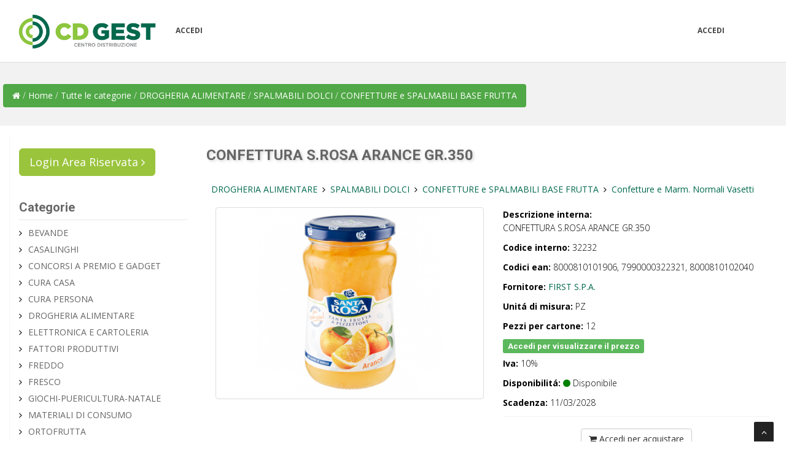

--- FILE ---
content_type: text/html
request_url: http://cdgest.com/index.php/shop/articolo?id=32232&d=confettura-s-rosa-arance-gr-350
body_size: 9374
content:

<!DOCTYPE html>
<html lang="it">

<head>
	<meta charset="utf-8">
	<meta name="viewport" content="width=device-width, initial-scale=1, shrink-to-fit=no" />
	
	<link rel="stylesheet" type="text/css" href="/assets/f3522a83/listview/styles.css" />
<link rel="stylesheet" type="text/css" href="/assets/96368f8b/pager.css" />
<link rel="stylesheet" type="text/css" href="/assets/fb81b7f/jui/css/base/jquery-ui.css" />
<script type="text/javascript" src="/assets/fb81b7f/jquery.min.js"></script>
<script type="text/javascript" src="/assets/fb81b7f/jquery.ba-bbq.min.js"></script>
<title>CONFETTURA S.ROSA ARANCE GR.350                    | C.D.GEST srl - portale CLIENTI</title>

	<meta name="keywords" content=" C.D.GEST srl - portale CLIENTI">


	<meta name="description" content=" C.D.GEST srl - portale CLIENTI">

	<meta name="author" content="C.D.GEST srl - portale CLIENTI">

    <!--<link rel="shortcut icon" type="image/ico" href="/themes/sailor/assets/img/icon/favicon.ico" />-->
    
    
    <link rel="apple-touch-icon" sizes="57x57" href="/themes/sailor/assets/img/icon/apple-icon-57x57.png">
	<link rel="apple-touch-icon" sizes="60x60" href="/themes/sailor/assets/img/icon/apple-icon-60x60.png">
	<link rel="apple-touch-icon" sizes="72x72" href="/themes/sailor/assets/img/icon/apple-icon-72x72.png">
	<link rel="apple-touch-icon" sizes="76x76" href="/themes/sailor/assets/img/icon/apple-icon-76x76.png">
	<link rel="apple-touch-icon" sizes="114x114" href="/themes/sailor/assets/img/icon/apple-icon-114x114.png">
	<link rel="apple-touch-icon" sizes="120x120" href="/themes/sailor/assets/img/icon/apple-icon-120x120.png">
	<link rel="apple-touch-icon" sizes="144x144" href="/themes/sailor/assets/img/icon/apple-icon-144x144.png">
	<link rel="apple-touch-icon" sizes="152x152" href="/themes/sailor/assets/img/icon/apple-icon-152x152.png">
	<link rel="apple-touch-icon" sizes="180x180" href="/themes/sailor/assets/img/icon/apple-icon-180x180.png">
	<link rel="icon" type="image/png" sizes="192x192"  href="/themes/sailor/assets/img/icon/android-icon-192x192.png">
	<link rel="icon" type="image/png" sizes="32x32" href="/themes/sailor/assets/img/icon/favicon-32x32.png">
	<link rel="icon" type="image/png" sizes="96x96" href="/themes/sailor/assets/img/icon/favicon-96x96.png">
	<link rel="icon" type="image/png" sizes="16x16" href="/themes/sailor/assets/img/icon/favicon-16x16.png">
	<link rel="manifest" href="/themes/sailor/assets/img/icon/manifest.json">
	<meta name="msapplication-TileColor" content="#ffffff">
	<meta name="msapplication-TileImage" content="/themes/sailor/assets/img/icon/ms-icon-144x144.png">
	<meta name="theme-color" content="#ffffff">

	<!-- css -->
	<link href="/themes/sailor/assets/css/bootstrap.css" rel="stylesheet" />
	<link href="/themes/sailor/assets/plugins/flexslider/flexslider.css" rel="stylesheet" media="screen" />
	<link href="/themes/sailor/assets/css/cubeportfolio.min.css" rel="stylesheet" />
	<link href="/themes/sailor/assets/css/style.css?v=2.1" rel="stylesheet" />

	<!-- Theme skin -->
	<link id="t-colors" href="/themes/sailor/assets/skins/green.css" rel="stylesheet" />

	<!-- boxed bg 
	<link id="bodybg" href="/themes/sailor/assets/bodybg/bg3.css" rel="stylesheet" type="text/css" />
	-->

<style>
.sticky {
  position: fixed;
  top: 0;
  width: 100%
}
</style>
</head>
<body>
	
	
	<div id="wrapper">
		<!-- start header -->
		<header>
		
			<!--
			<div class="top">
				<div class="myContainer">
					<div class="row" style="display:none;">
						<div class="col-md-6">
							<ul class="topleft-info">
								<li><i class="fa fa-phone"></i> 0985.43862
																</li>
							</ul>
						</div>
						<div class="col-md-6">
						
						<div id="sb-search" class="sb-search">
								<form action="/index.php/shop/cerca" method="GET">
									<input class="sb-search-input" placeholder="Cerca prodotto..." type="text" value="" name="q" id="search">
									<input class="sb-search-submit" type="submit" value="">
									<span class="sb-icon-search" title="Clicca per iniziare la ricerca"></span>
								</form>
							</div>
						
						</div>
					</div>
				</div>
			</div>
			-->
			
<!--navbar navbar-defaul navbar-static-top navbar-fixed-top-->

	
			<div id="navbar" class="navbar navbar-default navbar-fixed-top ">
			
				  <div class="myContainer">
				  
					<div class="navbar-header">
						
						<button type="button" class="navbar-toggle" data-toggle="collapse" data-target=".navbar-collapse">
                        <span class="icon-bar"></span>
                        <span class="icon-bar"></span>
                        <span class="icon-bar"></span>
                    	</button>
						<a class="navbar-brand" style="margin-bottom: 10px;" href="/index.php/site/index"><img src="/themes/sailor/assets/img/logo_dc.png" alt="" height="63" /></a>
						
						
					</div>
					
					
					
					<div class="navbar-collapse collapse ">
					
						<ul class="nav navbar-nav">
	
							<!-- <li class=""><a href="/index.php/site/index">Home</a></li> -->
														
							<!--Menu categorie -->
							
																						<li><a href="/index.php/site/login" class="">Accedi</a></li>
															
							<li class="hidden-sm hidden-md hidden-lg" id="">
								<a href="#" class="" data-toggle="" data-delay="0" data-close-others="true">Categorie <i class="fa fa-angle-down"></i></a>
								<ul class="" style="list-style: none;">
																		<li>
										<a href="/index.php/shop/cerca?cset=2" style="color:gray;">
											BEVANDE                                           										</a>
									</li>
								
																		<li>
										<a href="/index.php/shop/cerca?cset=31" style="color:gray;">
											BIRRIFICIO VARIE                                  										</a>
									</li>
								
																		<li>
										<a href="/index.php/shop/cerca?cset=9" style="color:gray;">
											CARNI                                             										</a>
									</li>
								
																		<li>
										<a href="/index.php/shop/cerca?cset=12" style="color:gray;">
											CASALINGHI                                        										</a>
									</li>
								
																		<li>
										<a href="/index.php/shop/cerca?cset=14" style="color:gray;">
											CONCORSI A PREMIO E GADGET                        										</a>
									</li>
								
																		<li>
										<a href="/index.php/shop/cerca?cset=5" style="color:gray;">
											CURA CASA                                         										</a>
									</li>
								
																		<li>
										<a href="/index.php/shop/cerca?cset=6" style="color:gray;">
											CURA PERSONA                                      										</a>
									</li>
								
																		<li>
										<a href="/index.php/shop/cerca?cset=1" style="color:gray;">
											DROGHERIA ALIMENTARE                              										</a>
									</li>
								
																		<li>
										<a href="/index.php/shop/cerca?cset=13" style="color:gray;">
											ELETTRONICA E CARTOLERIA                          										</a>
									</li>
								
																		<li>
										<a href="/index.php/shop/cerca?cset=20" style="color:gray;">
											FATTORI PRODUTTIVI                                										</a>
									</li>
								
																		<li>
										<a href="/index.php/shop/cerca?cset=4" style="color:gray;">
											FREDDO                                            										</a>
									</li>
								
																		<li>
										<a href="/index.php/shop/cerca?cset=3" style="color:gray;">
											FRESCO                                            										</a>
									</li>
								
																		<li>
										<a href="/index.php/shop/cerca?cset=11" style="color:gray;">
											GIOCHI-PUERICULTURA-NATALE                        										</a>
									</li>
								
																		<li>
										<a href="/index.php/shop/cerca?cset=15" style="color:gray;">
											MATERIALI DI CONSUMO                              										</a>
									</li>
								
																		<li>
										<a href="/index.php/shop/cerca?cset=8" style="color:gray;">
											ORTOFRUTTA                                        										</a>
									</li>
								
																		<li>
										<a href="/index.php/shop/cerca?cset=7" style="color:gray;">
											PET CARE                                          										</a>
									</li>
								
																		<li>
										<a href="/index.php/shop/cerca?cset=99" style="color:gray;">
											SETTORE NON DEFINITO                              										</a>
									</li>
								
																	</ul>
							</li>
							
							
							
							</ul>
							
							<ul class="nav navbar-nav" style="float: right; margin-right:5%;">
							
														
																<li>
										<a href="/index.php/site/login" class="">Accedi</a>
									</li>	
							
									<!--
									<li>
										<a href="/index.php/shop/lista" class="">Lista</a>
										<span class="totArticoli" style="position: relative;
										    top: -47px;
										    left: 44px;
										    border-radius: 15px;
										    padding: 3px;
										    font-size: 12px;
										    color: white;
										    background-color:green;">&nbsp;0&nbsp;</span>
									</li>
									-->
									<li>&nbsp;&nbsp;&nbsp;</li>	
																
															
											
						</ul>

					</div>
							
								
										
					
				</div>
				
				
				
				<div class="myContainer">
					<div class="row hidden-md hidden-lg" style="margin-bottom:0px; margin-top:5px;">
						<div class="col-xs-12">
						
							<!--<ul class="nav navbar-nav" style="float: right;">
								<li style="width:80%;">-->
							<p>
								<form role="form" action="/index.php/shop/cerca" method="GET" class="form-inlinekkkkk">
									
								<input style="display:inline-block; width:54%;" class="cercArticoli form-control" id="cercArticoli_small" placeholder="cerca prodotto..." type="text" name="q" />								
																		
									<input class="btn" type="submit" value="CERCA" style="width:18%;margin-bottom: 3px;">
									
											
										
										<!--
										<a href="/index.php/shop/lista" style="padding:1px; color:black;" class="btn">
										<i class="fa fa-shopping-cart"></i>&nbsp; Lista
											<span class="totArticoli" style="    position: relative;
   
    border-radius: 15px;
    font-size: 12px;
   color: white;
    background-color:green;
    top: -5px;
    padding: 3px;">&nbsp; 0 &nbsp;</span>
										</a>
										-->
																				
								</form>
							</p>
								
							
									
							
						</div>
						
					</div>
				</div>
				
				
			</div>
			
			
			
			
	
	
		</header>
		
		<!-- end header -->
		
		
		


		

		
		<!-- parallax  -->


     	

							
								
					<section id="inner-headline">
						<div class="myContainer breadcrumbs" style="padding: 5px;
		    							height: 103px;">
							<div class="row" style="margin-bottom:5px;">
								<div class="col-lg-12">
		
								<ul class="breadcrumb">
<a style="" href="/index.php/site/index"><i class="fa fa-home"></i></a> / <a href="/index.php/shop">Home</a> / <a href="/index.php/shop/categorie">Tutte le categorie</a> / <a href="/index.php/shop/cerca?cset=S1">DROGHERIA ALIMENTARE                              </a> / <a href="/index.php/shop/cerca?ccomp=57">SPALMABILI DOLCI                                  </a> / <a href="/index.php/shop/cerca?cfam=316">CONFETTURE e SPALMABILI BASE FRUTTA               </a></ul>		
		
								</div>
							</div>
						</div>
					</section>

								
				
		<div id="notifications" style="padding: 20px;
    margin: 5px;
    position: fixed;
    z-index: 1100;
    top: 6px;
    left: 30%;
    border: 1px solid gray;
    border-radius: 4px;
    color: white;
    font-size: 22px;
    background-color: rgb(80, 168, 70);display:none;"></div>
		
		
		<section id="content" style="padding-top:15px;">
			
			<div class="myContainer">

	<div class="row">
	
	
		<div class="col-sm-3">

									<aside class="right-sidebar">
						
						
							<!-- Visibile solo a utenti Loggati su schermi medio grandi hidden-xs hidden-sm hidden-md -->
							
							<div class="widget"> 
							
									
																		<br>
										<a href="/index.php/site/login" class="btn btn-theme btn-lg">Login Area Riservata <i class="fa fa-angle-right"></i></a>
																	
								
								
																  
							</div>
							
							
							
							
							<!--
							<div class="widget">
								<form role="form" action="/index.php/post/index" method="GET">
									<div class="form-group">
										<input type="text" class="form-control" name="q" placeholder="Cerca prodotto..">
									</div>
								</form>
							</div>
							-->
							
							
							<div class="widget">
								<h5 class="widgetheading">Categorie</h5>
							
								<div class="portlet" id="yw4">
<div class="portlet-decoration">
<div class="portlet-title"></div>
</div>
<div class="portlet-content">
<ul class="cat"><li class="" style=""><i class="fa fa-angle-right"></i><a style="" href="/index.php/shop/cerca?cset=S2">BEVANDE                                           </a> </li><li class="" style=""><i class="fa fa-angle-right"></i><a style="" href="/index.php/shop/cerca?cset=S12">CASALINGHI                                        </a> </li><li class="" style=""><i class="fa fa-angle-right"></i><a style="" href="/index.php/shop/cerca?cset=S14">CONCORSI A PREMIO E GADGET                        </a> </li><li class="" style=""><i class="fa fa-angle-right"></i><a style="" href="/index.php/shop/cerca?cset=S5">CURA CASA                                         </a> </li><li class="" style=""><i class="fa fa-angle-right"></i><a style="" href="/index.php/shop/cerca?cset=S6">CURA PERSONA                                      </a> </li><li class="" style=""><i class="fa fa-angle-right"></i><a style="" href="/index.php/shop/cerca?cset=S1">DROGHERIA ALIMENTARE                              </a> </li><li class="" style=""><i class="fa fa-angle-right"></i><a style="" href="/index.php/shop/cerca?cset=S13">ELETTRONICA E CARTOLERIA                          </a> </li><li class="" style=""><i class="fa fa-angle-right"></i><a style="" href="/index.php/shop/cerca?cset=S20">FATTORI PRODUTTIVI                                </a> </li><li class="" style=""><i class="fa fa-angle-right"></i><a style="" href="/index.php/shop/cerca?cset=S4">FREDDO                                            </a> </li><li class="" style=""><i class="fa fa-angle-right"></i><a style="" href="/index.php/shop/cerca?cset=S3">FRESCO                                            </a> </li><li class="" style=""><i class="fa fa-angle-right"></i><a style="" href="/index.php/shop/cerca?cset=S11">GIOCHI-PUERICULTURA-NATALE                        </a> </li><li class="" style=""><i class="fa fa-angle-right"></i><a style="" href="/index.php/shop/cerca?cset=S15">MATERIALI DI CONSUMO                              </a> </li><li class="" style=""><i class="fa fa-angle-right"></i><a style="" href="/index.php/shop/cerca?cset=S8">ORTOFRUTTA                                        </a> </li><li class="" style=""><i class="fa fa-angle-right"></i><a style="" href="/index.php/shop/cerca?cset=S7">PET CARE                                          </a> </li></ul></div>
</div>								
								<p class="text-right">
									<small>
										<a href="/index.php/shop/categorie" class="btn btn-small btn-secondary"> vedi tutte &rarr;</a>
									</small>
								</p>
							</div>
							
							
								
							<!-- Visibile in tutte le pagine, tranne che in site/index -->
							
														
							
							
							
							<!--
							<div class="widget">
							
								<h5 class="widgetheading">Tag cloud</h5>
								<div class="portlet" id="yw5">
<div class="portlet-decoration">
<div class="portlet-title"></div>
</div>
<div class="portlet-content">
<ul class="tags"><ul class="tags"></div>
</div>																
							</div>
							
							
							<div class="widget">
								<h5 class="widgetheading">Archivio</h5>
							
								<div class="portlet" id="yw6">
<div class="portlet-decoration">
<div class="portlet-title"></div>
</div>
<div class="portlet-content">
<ul class="cat"></ul></div>
</div>							</div>
							-->
								
						</aside>
					
		</div>
		
		
		<div class="col-sm-9">
		
				
				
			
<h3 style="margin-bottom: 13px;
    padding-bottom: 11px; text-shadow: 2px 2px 5px lightgray;">
	CONFETTURA S.ROSA ARANCE GR.350                   </h3>

<p style="padding:8px;">
	<a href="/index.php/shop/cerca?cset=S1">DROGHERIA ALIMENTARE                              </a> &nbsp;<i class="fa fa-angle-right"></i>&nbsp;
	<a href="/index.php/shop/cerca?ccomp=57">SPALMABILI DOLCI                                  </a> &nbsp;<i class="fa fa-angle-right"></i>&nbsp;
	<a href="/index.php/shop/cerca?cfam=316">CONFETTURE e SPALMABILI BASE FRUTTA               </a> &nbsp;<i class="fa fa-angle-right"></i>&nbsp;
	<a href="/index.php/shop/cerca?csfam=1197">Confetture e Marm. Normali Vasetti      </a> 
	
</p>

<div class="row-fluid">
	
	<div class="col-xs-12 col-sm-6">
		<div class="thumbnail">
			
				        		
			<img src="http://old.cdgest.com/images/articoli/32232_d55ba.jpg" class="img-responsive" style="height: 300px; object-fit: cover;">
		</div>
	
		
				
		
				
		
		
		
	</div>
	
	<div class="col-xs-12 col-sm-6">
	
		<div class="panel">
		
		 

		  		<p><strong>Descrizione interna:</strong> <br>CONFETTURA S.ROSA ARANCE GR.350                   </p>
		  		
		  		<p><strong>Codice interno:</strong> 32232</p>
		  		 		
		  		<p><strong>Codici ean:</strong> 8000810101906, 7990000322321, 8000810102040</p>
		  
		  		<p><strong>Fornitore:</strong> 
		  			<a href="/index.php/shop/cerca?fforni=7898">FIRST S.P.A.                            </a> </p>
		  		
		    	<p><strong>Unit&aacute; di misura:</strong> PZ</p>
		    	
		    	<p><strong>Pezzi per cartone:</strong> 12</p>
		    	
		    	
		    	        	
	        	<h4>
	        		<span class="label label-success">Accedi per visualizzare il prezzo</span>
	        	</h4>
	        	
	        	
	        		
	        	  
	        		    	
		    	<p><strong>Iva:</strong> 10%</p>
		    	
		    	
		    	
		    		
		    			    	
		    	<p><strong>Disponibilit&aacute;:</strong> 
		    	
		    				    			
		    			<i class="fa fa-circle" style="color:green;"></i>&nbsp;Disponibile
		    		
		    				    		
		    	</p>
		    		
		    				    		
		    		
		    	
		    	
		    	
		    	
		    	 	        			
			        			    	
			        <p><strong>Scadenza:</strong> 
			    		
			    		11/03/2028	
		    		</p>
		    		
	    				    	
		    	
		    	
		    	
		
		</div>
		
		
		
		        
		
		
		        	
        
       	
			
			<p class="text-center">
        			
        		<a href="/index.php/site/login"  class="btn btn-default " >
        		<i class="fa fa-shopping-cart"></i>&nbsp;Accedi per acquistare</a>
        	
        		<!--
        		<br>
	        		oppure 
	        		<br>
	        		
	        			<span class="btn btn-success listaArti" coart="32232" role="button" style="margin-bottom: 5px;">
			        		<i class="fa fa-plus"></i>&nbsp;aggiungi alla lista 
			        		</span>
			        		<br> per richiedere quotazione
			        	</small>
			        -->	
	        	
        	</p>
        			
        	
        	        	
        	
        	<br>
        	<p>
				<a class="btn btn-default" href="/index.php/shop/cerca?fforni=7898">Vedi tutti i prodotti del fornitore: FIRST S.P.A.                            </a>			</p>
	
	</div>
	






<div class="col-xs-12">

<hr>

<p>
	</p>

<!-- Nav tabs -->
  <ul class="nav nav-tabs" role="tablist">
    <li role="presentation" class="active"><a href="#simili" aria-controls="simili" role="tab" data-toggle="tab">Articoli simili</a></li>
    <li role="presentation"><a href="#fornitore" aria-controls="fornitore" role="tab" data-toggle="tab">Articoli dello stesso fornitore</a></li>
  
  </ul>

  <!-- Tab panes -->
  <div class="tab-content">
    <div role="tabpanel" class="tab-pane active" id="simili">
    	<div id="yw0" class="list-view">
<div class="items">


  <div class="col-xs-6 col-sm-6 col-md-4 col-lg-3 articolo">
  
    <div class="thumbnail">
    
      <a href="/index.php/shop/articolo?id=11126397&d=confet-callipo-arance-bio-gr-280" >
      	<img src="http://old.cdgest.com/images/articoli/11126397_e4971.jpg" alt="CONFET.CALLIPO ARANCE BIO GR.280                  " style="height: 150px; object-fit: cover;">
      </a>
      
      <div class="caption">
      
        <h5 style="height: 60px;">
         CONFET.CALLIPO ARANCE BIO GR.280                          </h5>
        

        	        	
        	       	
	        	<p class="text-center">
	        		<small>Accedi per vedere i prezzi
	        		
	        		<!--<br>
	        		oppure 
	        		aggiungi a lista per richiedere quotazione
	        			-->
			        </small>
	        	</p>
	        		
	        	<p class="text-center">
	        	<!--
  					<span class="btn btn-primary listaArti" coart="11126397" role="button" style="margin-bottom: 5px;">
			        		<i class="fa fa-plus"></i>&nbsp;aggiungi alla lista</span> 
			        -->
	        			
	        		<a href="/index.php/shop/articolo?id=11126397&d=confet-callipo-arance-bio-gr-280" class="btn btn-default" role="button">
	        		<i class="fa fa-search"></i>&nbsp;Dettaglio</a>
	        	
	        	</p>
        	
        	
        	
        	
        	
        	  
        
      
        
      </div>
    </div>
  </div>


  <div class="col-xs-6 col-sm-6 col-md-4 col-lg-3 articolo">
  
    <div class="thumbnail">
    
      <a href="/index.php/shop/articolo?id=11141262&d=confet-callipo-bergamotto-bio-gr-280" >
      	<img src="http://old.cdgest.com/images/articoli/11141262_58e12.jpg" alt="CONFET.CALLIPO BERGAMOTTO BIO GR.280              " style="height: 150px; object-fit: cover;">
      </a>
      
      <div class="caption">
      
        <h5 style="height: 60px;">
         CONFET.CALLIPO BERGAMOTTO BIO GR.280                      </h5>
        

        	        	
        	       	
	        	<p class="text-center">
	        		<small>Accedi per vedere i prezzi
	        		
	        		<!--<br>
	        		oppure 
	        		aggiungi a lista per richiedere quotazione
	        			-->
			        </small>
	        	</p>
	        		
	        	<p class="text-center">
	        	<!--
  					<span class="btn btn-primary listaArti" coart="11141262" role="button" style="margin-bottom: 5px;">
			        		<i class="fa fa-plus"></i>&nbsp;aggiungi alla lista</span> 
			        -->
	        			
	        		<a href="/index.php/shop/articolo?id=11141262&d=confet-callipo-bergamotto-bio-gr-280" class="btn btn-default" role="button">
	        		<i class="fa fa-search"></i>&nbsp;Dettaglio</a>
	        	
	        	</p>
        	
        	
        	
        	
        	
        	  
        
      
        
      </div>
    </div>
  </div>


  <div class="col-xs-6 col-sm-6 col-md-4 col-lg-3 articolo">
  
    <div class="thumbnail">
    
      <a href="/index.php/shop/articolo?id=11145034&d=confet-callipo-f-bosco-bio-gr-280" >
      	<img src="http://old.cdgest.com/images/articoli/11145034_0666f.jpg" alt="CONFET.CALLIPO F.BOSCO BIO GR.280                 " style="height: 150px; object-fit: cover;">
      </a>
      
      <div class="caption">
      
        <h5 style="height: 60px;">
         CONFET.CALLIPO F.BOSCO BIO GR.280                         </h5>
        

        	        	
        	       	
	        	<p class="text-center">
	        		<small>Accedi per vedere i prezzi
	        		
	        		<!--<br>
	        		oppure 
	        		aggiungi a lista per richiedere quotazione
	        			-->
			        </small>
	        	</p>
	        		
	        	<p class="text-center">
	        	<!--
  					<span class="btn btn-primary listaArti" coart="11145034" role="button" style="margin-bottom: 5px;">
			        		<i class="fa fa-plus"></i>&nbsp;aggiungi alla lista</span> 
			        -->
	        			
	        		<a href="/index.php/shop/articolo?id=11145034&d=confet-callipo-f-bosco-bio-gr-280" class="btn btn-default" role="button">
	        		<i class="fa fa-search"></i>&nbsp;Dettaglio</a>
	        	
	        	</p>
        	
        	
        	
        	
        	
        	  
        
      
        
      </div>
    </div>
  </div>


  <div class="col-xs-6 col-sm-6 col-md-4 col-lg-3 articolo">
  
    <div class="thumbnail">
    
      <a href="/index.php/shop/articolo?id=11126398&d=confet-callipo-fichi-gr-300" >
      	<img src="http://old.cdgest.com/images/articoli/11126398_41ce0.jpg" alt="CONFET.CALLIPO FICHI GR.300                       " style="height: 150px; object-fit: cover;">
      </a>
      
      <div class="caption">
      
        <h5 style="height: 60px;">
         CONFET.CALLIPO FICHI GR.300                               </h5>
        

        	        	
        	       	
	        	<p class="text-center">
	        		<small>Accedi per vedere i prezzi
	        		
	        		<!--<br>
	        		oppure 
	        		aggiungi a lista per richiedere quotazione
	        			-->
			        </small>
	        	</p>
	        		
	        	<p class="text-center">
	        	<!--
  					<span class="btn btn-primary listaArti" coart="11126398" role="button" style="margin-bottom: 5px;">
			        		<i class="fa fa-plus"></i>&nbsp;aggiungi alla lista</span> 
			        -->
	        			
	        		<a href="/index.php/shop/articolo?id=11126398&d=confet-callipo-fichi-gr-300" class="btn btn-default" role="button">
	        		<i class="fa fa-search"></i>&nbsp;Dettaglio</a>
	        	
	        	</p>
        	
        	
        	
        	
        	
        	  
        
      
        
      </div>
    </div>
  </div>


  <div class="col-xs-6 col-sm-6 col-md-4 col-lg-3 articolo">
  
    <div class="thumbnail">
    
      <a href="/index.php/shop/articolo?id=11120249&d=confettura-conserve-nonna-albicocca-gr-330" >
      	<img src="http://old.cdgest.com/images/articoli/11120249_82b02.jpg" alt="CONFETTURA CONSERVE NONNA ALBICOCCA GR.330        " style="height: 150px; object-fit: cover;">
      </a>
      
      <div class="caption">
      
        <h5 style="height: 60px;">
         CONFETTURA CONSERVE NONNA ALBICOCCA GR.330                </h5>
        

        	        	
        	       	
	        	<p class="text-center">
	        		<small>Accedi per vedere i prezzi
	        		
	        		<!--<br>
	        		oppure 
	        		aggiungi a lista per richiedere quotazione
	        			-->
			        </small>
	        	</p>
	        		
	        	<p class="text-center">
	        	<!--
  					<span class="btn btn-primary listaArti" coart="11120249" role="button" style="margin-bottom: 5px;">
			        		<i class="fa fa-plus"></i>&nbsp;aggiungi alla lista</span> 
			        -->
	        			
	        		<a href="/index.php/shop/articolo?id=11120249&d=confettura-conserve-nonna-albicocca-gr-330" class="btn btn-default" role="button">
	        		<i class="fa fa-search"></i>&nbsp;Dettaglio</a>
	        	
	        	</p>
        	
        	
        	
        	
        	
        	  
        
      
        
      </div>
    </div>
  </div>


  <div class="col-xs-6 col-sm-6 col-md-4 col-lg-3 articolo">
  
    <div class="thumbnail">
    
      <a href="/index.php/shop/articolo?id=32205&d=confettura-s-rosa-albicocca-gr-350" >
      	<img src="http://old.cdgest.com/images/articoli/32205_273c4.jpg" alt="CONFETTURA S.ROSA ALBICOCCA GR.350                " style="height: 150px; object-fit: cover;">
      </a>
      
      <div class="caption">
      
        <h5 style="height: 60px;">
         CONFETTURA S.ROSA ALBICOCCA GR.350                        </h5>
        

        	        	
        	       	
	        	<p class="text-center">
	        		<small>Accedi per vedere i prezzi
	        		
	        		<!--<br>
	        		oppure 
	        		aggiungi a lista per richiedere quotazione
	        			-->
			        </small>
	        	</p>
	        		
	        	<p class="text-center">
	        	<!--
  					<span class="btn btn-primary listaArti" coart="32205" role="button" style="margin-bottom: 5px;">
			        		<i class="fa fa-plus"></i>&nbsp;aggiungi alla lista</span> 
			        -->
	        			
	        		<a href="/index.php/shop/articolo?id=32205&d=confettura-s-rosa-albicocca-gr-350" class="btn btn-default" role="button">
	        		<i class="fa fa-search"></i>&nbsp;Dettaglio</a>
	        	
	        	</p>
        	
        	
        	
        	
        	
        	  
        
      
        
      </div>
    </div>
  </div>


  <div class="col-xs-6 col-sm-6 col-md-4 col-lg-3 articolo">
  
    <div class="thumbnail">
    
      <a href="/index.php/shop/articolo?id=32231&d=confettura-s-rosa-amarena-gr-350" >
      	<img src="http://old.cdgest.com/images/articoli/32231_d916c.jpg" alt="CONFETTURA S.ROSA AMARENA GR.350                  " style="height: 150px; object-fit: cover;">
      </a>
      
      <div class="caption">
      
        <h5 style="height: 60px;">
         CONFETTURA S.ROSA AMARENA GR.350                          </h5>
        

        	        	
        	       	
	        	<p class="text-center">
	        		<small>Accedi per vedere i prezzi
	        		
	        		<!--<br>
	        		oppure 
	        		aggiungi a lista per richiedere quotazione
	        			-->
			        </small>
	        	</p>
	        		
	        	<p class="text-center">
	        	<!--
  					<span class="btn btn-primary listaArti" coart="32231" role="button" style="margin-bottom: 5px;">
			        		<i class="fa fa-plus"></i>&nbsp;aggiungi alla lista</span> 
			        -->
	        			
	        		<a href="/index.php/shop/articolo?id=32231&d=confettura-s-rosa-amarena-gr-350" class="btn btn-default" role="button">
	        		<i class="fa fa-search"></i>&nbsp;Dettaglio</a>
	        	
	        	</p>
        	
        	
        	
        	
        	
        	  
        
      
        
      </div>
    </div>
  </div>


  <div class="col-xs-6 col-sm-6 col-md-4 col-lg-3 articolo">
  
    <div class="thumbnail">
    
      <a href="/index.php/shop/articolo?id=32232&d=confettura-s-rosa-arance-gr-350" >
      	<img src="http://old.cdgest.com/images/articoli/32232_d55ba.jpg" alt="CONFETTURA S.ROSA ARANCE GR.350                   " style="height: 150px; object-fit: cover;">
      </a>
      
      <div class="caption">
      
        <h5 style="height: 60px;">
         CONFETTURA S.ROSA ARANCE GR.350                           </h5>
        

        	        	
        	       	
	        	<p class="text-center">
	        		<small>Accedi per vedere i prezzi
	        		
	        		<!--<br>
	        		oppure 
	        		aggiungi a lista per richiedere quotazione
	        			-->
			        </small>
	        	</p>
	        		
	        	<p class="text-center">
	        	<!--
  					<span class="btn btn-primary listaArti" coart="32232" role="button" style="margin-bottom: 5px;">
			        		<i class="fa fa-plus"></i>&nbsp;aggiungi alla lista</span> 
			        -->
	        			
	        		<a href="/index.php/shop/articolo?id=32232&d=confettura-s-rosa-arance-gr-350" class="btn btn-default" role="button">
	        		<i class="fa fa-search"></i>&nbsp;Dettaglio</a>
	        	
	        	</p>
        	
        	
        	
        	
        	
        	  
        
      
        
      </div>
    </div>
  </div>


  <div class="col-xs-6 col-sm-6 col-md-4 col-lg-3 articolo">
  
    <div class="thumbnail">
    
      <a href="/index.php/shop/articolo?id=32233&d=confettura-s-rosa-ciliegia-gr-350" >
      	<img src="http://old.cdgest.com/images/articoli/32233_80ba0.jpg" alt="CONFETTURA S.ROSA CILIEGIA GR.350                 " style="height: 150px; object-fit: cover;">
      </a>
      
      <div class="caption">
      
        <h5 style="height: 60px;">
         CONFETTURA S.ROSA CILIEGIA GR.350                         </h5>
        

        	        	
        	       	
	        	<p class="text-center">
	        		<small>Accedi per vedere i prezzi
	        		
	        		<!--<br>
	        		oppure 
	        		aggiungi a lista per richiedere quotazione
	        			-->
			        </small>
	        	</p>
	        		
	        	<p class="text-center">
	        	<!--
  					<span class="btn btn-primary listaArti" coart="32233" role="button" style="margin-bottom: 5px;">
			        		<i class="fa fa-plus"></i>&nbsp;aggiungi alla lista</span> 
			        -->
	        			
	        		<a href="/index.php/shop/articolo?id=32233&d=confettura-s-rosa-ciliegia-gr-350" class="btn btn-default" role="button">
	        		<i class="fa fa-search"></i>&nbsp;Dettaglio</a>
	        	
	        	</p>
        	
        	
        	
        	
        	
        	  
        
      
        
      </div>
    </div>
  </div>


  <div class="col-xs-6 col-sm-6 col-md-4 col-lg-3 articolo">
  
    <div class="thumbnail">
    
      <a href="/index.php/shop/articolo?id=617&d=confettura-s-rosa-ciliegia-gr-600" >
      	<img src="http://old.cdgest.com/images/articoli/617_f31c0.jpg" alt="CONFETTURA S.ROSA CILIEGIA GR.600                 " style="height: 150px; object-fit: cover;">
      </a>
      
      <div class="caption">
      
        <h5 style="height: 60px;">
         CONFETTURA S.ROSA CILIEGIA GR.600                         </h5>
        

        	        	
        	       	
	        	<p class="text-center">
	        		<small>Accedi per vedere i prezzi
	        		
	        		<!--<br>
	        		oppure 
	        		aggiungi a lista per richiedere quotazione
	        			-->
			        </small>
	        	</p>
	        		
	        	<p class="text-center">
	        	<!--
  					<span class="btn btn-primary listaArti" coart="617" role="button" style="margin-bottom: 5px;">
			        		<i class="fa fa-plus"></i>&nbsp;aggiungi alla lista</span> 
			        -->
	        			
	        		<a href="/index.php/shop/articolo?id=617&d=confettura-s-rosa-ciliegia-gr-600" class="btn btn-default" role="button">
	        		<i class="fa fa-search"></i>&nbsp;Dettaglio</a>
	        	
	        	</p>
        	
        	
        	
        	
        	
        	  
        
      
        
      </div>
    </div>
  </div>


  <div class="col-xs-6 col-sm-6 col-md-4 col-lg-3 articolo">
  
    <div class="thumbnail">
    
      <a href="/index.php/shop/articolo?id=6014&d=confettura-s-rosa-ciliegia-kg-2-3" >
      	<img src="http://old.cdgest.com/images/articoli/6014_d401c.jpg" alt="CONFETTURA S.ROSA CILIEGIA KG.2,3                 " style="height: 150px; object-fit: cover;">
      </a>
      
      <div class="caption">
      
        <h5 style="height: 60px;">
         CONFETTURA S.ROSA CILIEGIA KG.2,3                         </h5>
        

        	        	
        	       	
	        	<p class="text-center">
	        		<small>Accedi per vedere i prezzi
	        		
	        		<!--<br>
	        		oppure 
	        		aggiungi a lista per richiedere quotazione
	        			-->
			        </small>
	        	</p>
	        		
	        	<p class="text-center">
	        	<!--
  					<span class="btn btn-primary listaArti" coart="6014" role="button" style="margin-bottom: 5px;">
			        		<i class="fa fa-plus"></i>&nbsp;aggiungi alla lista</span> 
			        -->
	        			
	        		<a href="/index.php/shop/articolo?id=6014&d=confettura-s-rosa-ciliegia-kg-2-3" class="btn btn-default" role="button">
	        		<i class="fa fa-search"></i>&nbsp;Dettaglio</a>
	        	
	        	</p>
        	
        	
        	
        	
        	
        	  
        
      
        
      </div>
    </div>
  </div>


  <div class="col-xs-6 col-sm-6 col-md-4 col-lg-3 articolo">
  
    <div class="thumbnail">
    
      <a href="/index.php/shop/articolo?id=628&d=confettura-s-rosa-fichi-gr-350" >
      	<img src="http://old.cdgest.com/images/articoli/628_6d984.jpg" alt="CONFETTURA S.ROSA FICHI GR.350                    " style="height: 150px; object-fit: cover;">
      </a>
      
      <div class="caption">
      
        <h5 style="height: 60px;">
         CONFETTURA S.ROSA FICHI GR.350                            </h5>
        

        	        	
        	       	
	        	<p class="text-center">
	        		<small>Accedi per vedere i prezzi
	        		
	        		<!--<br>
	        		oppure 
	        		aggiungi a lista per richiedere quotazione
	        			-->
			        </small>
	        	</p>
	        		
	        	<p class="text-center">
	        	<!--
  					<span class="btn btn-primary listaArti" coart="628" role="button" style="margin-bottom: 5px;">
			        		<i class="fa fa-plus"></i>&nbsp;aggiungi alla lista</span> 
			        -->
	        			
	        		<a href="/index.php/shop/articolo?id=628&d=confettura-s-rosa-fichi-gr-350" class="btn btn-default" role="button">
	        		<i class="fa fa-search"></i>&nbsp;Dettaglio</a>
	        	
	        	</p>
        	
        	
        	
        	
        	
        	  
        
      
        
      </div>
    </div>
  </div>
</div>
<div class="paginations">Go to page: <ul id="yw1" class="yiiPager"><li class="first hidden"><a href="/index.php/shop/articolo?id=32232&amp;d=confettura-s-rosa-arance-gr-350">&lt;&lt; First</a></li>
<li class="previous hidden"><a href="/index.php/shop/articolo?id=32232&amp;d=confettura-s-rosa-arance-gr-350">&lt; Previous</a></li>
<li class="page selected"><a href="/index.php/shop/articolo?id=32232&amp;d=confettura-s-rosa-arance-gr-350">1</a></li>
<li class="page"><a href="/index.php/shop/articolo?id=32232&amp;d=confettura-s-rosa-arance-gr-350&amp;Anagrafica_page=2">2</a></li>
<li class="page"><a href="/index.php/shop/articolo?id=32232&amp;d=confettura-s-rosa-arance-gr-350&amp;Anagrafica_page=3">3</a></li>
<li class="page"><a href="/index.php/shop/articolo?id=32232&amp;d=confettura-s-rosa-arance-gr-350&amp;Anagrafica_page=4">4</a></li>
<li class="next"><a href="/index.php/shop/articolo?id=32232&amp;d=confettura-s-rosa-arance-gr-350&amp;Anagrafica_page=2">Next &gt;</a></li>
<li class="last"><a href="/index.php/shop/articolo?id=32232&amp;d=confettura-s-rosa-arance-gr-350&amp;Anagrafica_page=4">Last &gt;&gt;</a></li></ul></div><div class="keys" style="display:none" title="/index.php/shop/articolo?id=32232&amp;d=confettura-s-rosa-arance-gr-350"><span>11126397</span><span>11141262</span><span>11145034</span><span>11126398</span><span>11120249</span><span>32205</span><span>32231</span><span>32232</span><span>32233</span><span>617</span><span>6014</span><span>628</span></div>
</div>    </div>
    <div role="tabpanel" class="tab-pane" id="fornitore">
    
    	<div id="yw2" class="list-view">
<div class="items">


  <div class="col-xs-6 col-sm-6 col-md-4 col-lg-3 articolo">
  
    <div class="thumbnail">
    
      <a href="/index.php/shop/articolo?id=11099905&d=confettura-s-rosa-albicocca-gr-20x100" >
      	<img src="http://old.cdgest.com/images/articoli/11099905_7f891.jpg" alt="CONFETTURA S.ROSA ALBICOCCA GR.20X100             " style="height: 150px; object-fit: cover;">
      </a>
      
      <div class="caption">
      
        <h5 style="height: 60px;">
         CONFETTURA S.ROSA ALBICOCCA GR.20X100                     </h5>
        

        	        	
        	       	
	        	<p class="text-center">
	        		<small>Accedi per vedere i prezzi
	        		
	        		<!--<br>
	        		oppure 
	        		aggiungi a lista per richiedere quotazione
	        			-->
			        </small>
	        	</p>
	        		
	        	<p class="text-center">
	        	<!--
  					<span class="btn btn-primary listaArti" coart="11099905" role="button" style="margin-bottom: 5px;">
			        		<i class="fa fa-plus"></i>&nbsp;aggiungi alla lista</span> 
			        -->
	        			
	        		<a href="/index.php/shop/articolo?id=11099905&d=confettura-s-rosa-albicocca-gr-20x100" class="btn btn-default" role="button">
	        		<i class="fa fa-search"></i>&nbsp;Dettaglio</a>
	        	
	        	</p>
        	
        	
        	
        	
        	
        	  
        
      
        
      </div>
    </div>
  </div>


  <div class="col-xs-6 col-sm-6 col-md-4 col-lg-3 articolo">
  
    <div class="thumbnail">
    
      <a href="/index.php/shop/articolo?id=32205&d=confettura-s-rosa-albicocca-gr-350" >
      	<img src="http://old.cdgest.com/images/articoli/32205_273c4.jpg" alt="CONFETTURA S.ROSA ALBICOCCA GR.350                " style="height: 150px; object-fit: cover;">
      </a>
      
      <div class="caption">
      
        <h5 style="height: 60px;">
         CONFETTURA S.ROSA ALBICOCCA GR.350                        </h5>
        

        	        	
        	       	
	        	<p class="text-center">
	        		<small>Accedi per vedere i prezzi
	        		
	        		<!--<br>
	        		oppure 
	        		aggiungi a lista per richiedere quotazione
	        			-->
			        </small>
	        	</p>
	        		
	        	<p class="text-center">
	        	<!--
  					<span class="btn btn-primary listaArti" coart="32205" role="button" style="margin-bottom: 5px;">
			        		<i class="fa fa-plus"></i>&nbsp;aggiungi alla lista</span> 
			        -->
	        			
	        		<a href="/index.php/shop/articolo?id=32205&d=confettura-s-rosa-albicocca-gr-350" class="btn btn-default" role="button">
	        		<i class="fa fa-search"></i>&nbsp;Dettaglio</a>
	        	
	        	</p>
        	
        	
        	
        	
        	
        	  
        
      
        
      </div>
    </div>
  </div>


  <div class="col-xs-6 col-sm-6 col-md-4 col-lg-3 articolo">
  
    <div class="thumbnail">
    
      <a href="/index.php/shop/articolo?id=32231&d=confettura-s-rosa-amarena-gr-350" >
      	<img src="http://old.cdgest.com/images/articoli/32231_d916c.jpg" alt="CONFETTURA S.ROSA AMARENA GR.350                  " style="height: 150px; object-fit: cover;">
      </a>
      
      <div class="caption">
      
        <h5 style="height: 60px;">
         CONFETTURA S.ROSA AMARENA GR.350                          </h5>
        

        	        	
        	       	
	        	<p class="text-center">
	        		<small>Accedi per vedere i prezzi
	        		
	        		<!--<br>
	        		oppure 
	        		aggiungi a lista per richiedere quotazione
	        			-->
			        </small>
	        	</p>
	        		
	        	<p class="text-center">
	        	<!--
  					<span class="btn btn-primary listaArti" coart="32231" role="button" style="margin-bottom: 5px;">
			        		<i class="fa fa-plus"></i>&nbsp;aggiungi alla lista</span> 
			        -->
	        			
	        		<a href="/index.php/shop/articolo?id=32231&d=confettura-s-rosa-amarena-gr-350" class="btn btn-default" role="button">
	        		<i class="fa fa-search"></i>&nbsp;Dettaglio</a>
	        	
	        	</p>
        	
        	
        	
        	
        	
        	  
        
      
        
      </div>
    </div>
  </div>


  <div class="col-xs-6 col-sm-6 col-md-4 col-lg-3 articolo">
  
    <div class="thumbnail">
    
      <a href="/index.php/shop/articolo?id=32232&d=confettura-s-rosa-arance-gr-350" >
      	<img src="http://old.cdgest.com/images/articoli/32232_d55ba.jpg" alt="CONFETTURA S.ROSA ARANCE GR.350                   " style="height: 150px; object-fit: cover;">
      </a>
      
      <div class="caption">
      
        <h5 style="height: 60px;">
         CONFETTURA S.ROSA ARANCE GR.350                           </h5>
        

        	        	
        	       	
	        	<p class="text-center">
	        		<small>Accedi per vedere i prezzi
	        		
	        		<!--<br>
	        		oppure 
	        		aggiungi a lista per richiedere quotazione
	        			-->
			        </small>
	        	</p>
	        		
	        	<p class="text-center">
	        	<!--
  					<span class="btn btn-primary listaArti" coart="32232" role="button" style="margin-bottom: 5px;">
			        		<i class="fa fa-plus"></i>&nbsp;aggiungi alla lista</span> 
			        -->
	        			
	        		<a href="/index.php/shop/articolo?id=32232&d=confettura-s-rosa-arance-gr-350" class="btn btn-default" role="button">
	        		<i class="fa fa-search"></i>&nbsp;Dettaglio</a>
	        	
	        	</p>
        	
        	
        	
        	
        	
        	  
        
      
        
      </div>
    </div>
  </div>


  <div class="col-xs-6 col-sm-6 col-md-4 col-lg-3 articolo">
  
    <div class="thumbnail">
    
      <a href="/index.php/shop/articolo?id=11099907&d=confettura-s-rosa-arancia-gr-20x100" >
      	<img src="http://old.cdgest.com/images/articoli/11099907_13f1e.jpg" alt="CONFETTURA S.ROSA ARANCIA GR.20X100               " style="height: 150px; object-fit: cover;">
      </a>
      
      <div class="caption">
      
        <h5 style="height: 60px;">
         CONFETTURA S.ROSA ARANCIA GR.20X100                       </h5>
        

        	        	
        	       	
	        	<p class="text-center">
	        		<small>Accedi per vedere i prezzi
	        		
	        		<!--<br>
	        		oppure 
	        		aggiungi a lista per richiedere quotazione
	        			-->
			        </small>
	        	</p>
	        		
	        	<p class="text-center">
	        	<!--
  					<span class="btn btn-primary listaArti" coart="11099907" role="button" style="margin-bottom: 5px;">
			        		<i class="fa fa-plus"></i>&nbsp;aggiungi alla lista</span> 
			        -->
	        			
	        		<a href="/index.php/shop/articolo?id=11099907&d=confettura-s-rosa-arancia-gr-20x100" class="btn btn-default" role="button">
	        		<i class="fa fa-search"></i>&nbsp;Dettaglio</a>
	        	
	        	</p>
        	
        	
        	
        	
        	
        	  
        
      
        
      </div>
    </div>
  </div>


  <div class="col-xs-6 col-sm-6 col-md-4 col-lg-3 articolo">
  
    <div class="thumbnail">
    
      <a href="/index.php/shop/articolo?id=11099906&d=confettura-s-rosa-ciliegia-gr-20x100" >
      	<img src="http://old.cdgest.com/images/articoli/11099906_7480d.jpg" alt="CONFETTURA S.ROSA CILIEGIA GR.20X100              " style="height: 150px; object-fit: cover;">
      </a>
      
      <div class="caption">
      
        <h5 style="height: 60px;">
         CONFETTURA S.ROSA CILIEGIA GR.20X100                      </h5>
        

        	        	
        	       	
	        	<p class="text-center">
	        		<small>Accedi per vedere i prezzi
	        		
	        		<!--<br>
	        		oppure 
	        		aggiungi a lista per richiedere quotazione
	        			-->
			        </small>
	        	</p>
	        		
	        	<p class="text-center">
	        	<!--
  					<span class="btn btn-primary listaArti" coart="11099906" role="button" style="margin-bottom: 5px;">
			        		<i class="fa fa-plus"></i>&nbsp;aggiungi alla lista</span> 
			        -->
	        			
	        		<a href="/index.php/shop/articolo?id=11099906&d=confettura-s-rosa-ciliegia-gr-20x100" class="btn btn-default" role="button">
	        		<i class="fa fa-search"></i>&nbsp;Dettaglio</a>
	        	
	        	</p>
        	
        	
        	
        	
        	
        	  
        
      
        
      </div>
    </div>
  </div>


  <div class="col-xs-6 col-sm-6 col-md-4 col-lg-3 articolo">
  
    <div class="thumbnail">
    
      <a href="/index.php/shop/articolo?id=32233&d=confettura-s-rosa-ciliegia-gr-350" >
      	<img src="http://old.cdgest.com/images/articoli/32233_80ba0.jpg" alt="CONFETTURA S.ROSA CILIEGIA GR.350                 " style="height: 150px; object-fit: cover;">
      </a>
      
      <div class="caption">
      
        <h5 style="height: 60px;">
         CONFETTURA S.ROSA CILIEGIA GR.350                         </h5>
        

        	        	
        	       	
	        	<p class="text-center">
	        		<small>Accedi per vedere i prezzi
	        		
	        		<!--<br>
	        		oppure 
	        		aggiungi a lista per richiedere quotazione
	        			-->
			        </small>
	        	</p>
	        		
	        	<p class="text-center">
	        	<!--
  					<span class="btn btn-primary listaArti" coart="32233" role="button" style="margin-bottom: 5px;">
			        		<i class="fa fa-plus"></i>&nbsp;aggiungi alla lista</span> 
			        -->
	        			
	        		<a href="/index.php/shop/articolo?id=32233&d=confettura-s-rosa-ciliegia-gr-350" class="btn btn-default" role="button">
	        		<i class="fa fa-search"></i>&nbsp;Dettaglio</a>
	        	
	        	</p>
        	
        	
        	
        	
        	
        	  
        
      
        
      </div>
    </div>
  </div>


  <div class="col-xs-6 col-sm-6 col-md-4 col-lg-3 articolo">
  
    <div class="thumbnail">
    
      <a href="/index.php/shop/articolo?id=617&d=confettura-s-rosa-ciliegia-gr-600" >
      	<img src="http://old.cdgest.com/images/articoli/617_f31c0.jpg" alt="CONFETTURA S.ROSA CILIEGIA GR.600                 " style="height: 150px; object-fit: cover;">
      </a>
      
      <div class="caption">
      
        <h5 style="height: 60px;">
         CONFETTURA S.ROSA CILIEGIA GR.600                         </h5>
        

        	        	
        	       	
	        	<p class="text-center">
	        		<small>Accedi per vedere i prezzi
	        		
	        		<!--<br>
	        		oppure 
	        		aggiungi a lista per richiedere quotazione
	        			-->
			        </small>
	        	</p>
	        		
	        	<p class="text-center">
	        	<!--
  					<span class="btn btn-primary listaArti" coart="617" role="button" style="margin-bottom: 5px;">
			        		<i class="fa fa-plus"></i>&nbsp;aggiungi alla lista</span> 
			        -->
	        			
	        		<a href="/index.php/shop/articolo?id=617&d=confettura-s-rosa-ciliegia-gr-600" class="btn btn-default" role="button">
	        		<i class="fa fa-search"></i>&nbsp;Dettaglio</a>
	        	
	        	</p>
        	
        	
        	
        	
        	
        	  
        
      
        
      </div>
    </div>
  </div>


  <div class="col-xs-6 col-sm-6 col-md-4 col-lg-3 articolo">
  
    <div class="thumbnail">
    
      <a href="/index.php/shop/articolo?id=6014&d=confettura-s-rosa-ciliegia-kg-2-3" >
      	<img src="http://old.cdgest.com/images/articoli/6014_d401c.jpg" alt="CONFETTURA S.ROSA CILIEGIA KG.2,3                 " style="height: 150px; object-fit: cover;">
      </a>
      
      <div class="caption">
      
        <h5 style="height: 60px;">
         CONFETTURA S.ROSA CILIEGIA KG.2,3                         </h5>
        

        	        	
        	       	
	        	<p class="text-center">
	        		<small>Accedi per vedere i prezzi
	        		
	        		<!--<br>
	        		oppure 
	        		aggiungi a lista per richiedere quotazione
	        			-->
			        </small>
	        	</p>
	        		
	        	<p class="text-center">
	        	<!--
  					<span class="btn btn-primary listaArti" coart="6014" role="button" style="margin-bottom: 5px;">
			        		<i class="fa fa-plus"></i>&nbsp;aggiungi alla lista</span> 
			        -->
	        			
	        		<a href="/index.php/shop/articolo?id=6014&d=confettura-s-rosa-ciliegia-kg-2-3" class="btn btn-default" role="button">
	        		<i class="fa fa-search"></i>&nbsp;Dettaglio</a>
	        	
	        	</p>
        	
        	
        	
        	
        	
        	  
        
      
        
      </div>
    </div>
  </div>


  <div class="col-xs-6 col-sm-6 col-md-4 col-lg-3 articolo">
  
    <div class="thumbnail">
    
      <a href="/index.php/shop/articolo?id=11099959&d=confettura-s-rosa-f-bosco-gr-20x100" >
      	<img src="http://old.cdgest.com/images/articoli/11099959_e3a0b.jpg" alt="CONFETTURA S.ROSA F.BOSCO GR.20X100               " style="height: 150px; object-fit: cover;">
      </a>
      
      <div class="caption">
      
        <h5 style="height: 60px;">
         CONFETTURA S.ROSA F.BOSCO GR.20X100                       </h5>
        

        	        	
        	       	
	        	<p class="text-center">
	        		<small>Accedi per vedere i prezzi
	        		
	        		<!--<br>
	        		oppure 
	        		aggiungi a lista per richiedere quotazione
	        			-->
			        </small>
	        	</p>
	        		
	        	<p class="text-center">
	        	<!--
  					<span class="btn btn-primary listaArti" coart="11099959" role="button" style="margin-bottom: 5px;">
			        		<i class="fa fa-plus"></i>&nbsp;aggiungi alla lista</span> 
			        -->
	        			
	        		<a href="/index.php/shop/articolo?id=11099959&d=confettura-s-rosa-f-bosco-gr-20x100" class="btn btn-default" role="button">
	        		<i class="fa fa-search"></i>&nbsp;Dettaglio</a>
	        	
	        	</p>
        	
        	
        	
        	
        	
        	  
        
      
        
      </div>
    </div>
  </div>


  <div class="col-xs-6 col-sm-6 col-md-4 col-lg-3 articolo">
  
    <div class="thumbnail">
    
      <a href="/index.php/shop/articolo?id=628&d=confettura-s-rosa-fichi-gr-350" >
      	<img src="http://old.cdgest.com/images/articoli/628_6d984.jpg" alt="CONFETTURA S.ROSA FICHI GR.350                    " style="height: 150px; object-fit: cover;">
      </a>
      
      <div class="caption">
      
        <h5 style="height: 60px;">
         CONFETTURA S.ROSA FICHI GR.350                            </h5>
        

        	        	
        	       	
	        	<p class="text-center">
	        		<small>Accedi per vedere i prezzi
	        		
	        		<!--<br>
	        		oppure 
	        		aggiungi a lista per richiedere quotazione
	        			-->
			        </small>
	        	</p>
	        		
	        	<p class="text-center">
	        	<!--
  					<span class="btn btn-primary listaArti" coart="628" role="button" style="margin-bottom: 5px;">
			        		<i class="fa fa-plus"></i>&nbsp;aggiungi alla lista</span> 
			        -->
	        			
	        		<a href="/index.php/shop/articolo?id=628&d=confettura-s-rosa-fichi-gr-350" class="btn btn-default" role="button">
	        		<i class="fa fa-search"></i>&nbsp;Dettaglio</a>
	        	
	        	</p>
        	
        	
        	
        	
        	
        	  
        
      
        
      </div>
    </div>
  </div>


  <div class="col-xs-6 col-sm-6 col-md-4 col-lg-3 articolo">
  
    <div class="thumbnail">
    
      <a href="/index.php/shop/articolo?id=15889&d=confettura-s-rosa-fragola-gr-20x100" >
      	<img src="http://old.cdgest.com/images/articoli/15889_75749.jpg" alt="CONFETTURA S.ROSA FRAGOLA GR.20X100               " style="height: 150px; object-fit: cover;">
      </a>
      
      <div class="caption">
      
        <h5 style="height: 60px;">
         CONFETTURA S.ROSA FRAGOLA GR.20X100                       </h5>
        

        	        	
        	       	
	        	<p class="text-center">
	        		<small>Accedi per vedere i prezzi
	        		
	        		<!--<br>
	        		oppure 
	        		aggiungi a lista per richiedere quotazione
	        			-->
			        </small>
	        	</p>
	        		
	        	<p class="text-center">
	        	<!--
  					<span class="btn btn-primary listaArti" coart="15889" role="button" style="margin-bottom: 5px;">
			        		<i class="fa fa-plus"></i>&nbsp;aggiungi alla lista</span> 
			        -->
	        			
	        		<a href="/index.php/shop/articolo?id=15889&d=confettura-s-rosa-fragola-gr-20x100" class="btn btn-default" role="button">
	        		<i class="fa fa-search"></i>&nbsp;Dettaglio</a>
	        	
	        	</p>
        	
        	
        	
        	
        	
        	  
        
      
        
      </div>
    </div>
  </div>
</div>
<div class="paginations">Go to page: <ul id="yw3" class="yiiPager"><li class="first hidden"><a href="/index.php/shop/articolo?id=32232&amp;d=confettura-s-rosa-arance-gr-350">&lt;&lt; First</a></li>
<li class="previous hidden"><a href="/index.php/shop/articolo?id=32232&amp;d=confettura-s-rosa-arance-gr-350">&lt; Previous</a></li>
<li class="page selected"><a href="/index.php/shop/articolo?id=32232&amp;d=confettura-s-rosa-arance-gr-350">1</a></li>
<li class="page"><a href="/index.php/shop/articolo?id=32232&amp;d=confettura-s-rosa-arance-gr-350&amp;Anagrafica_page=2">2</a></li>
<li class="page"><a href="/index.php/shop/articolo?id=32232&amp;d=confettura-s-rosa-arance-gr-350&amp;Anagrafica_page=3">3</a></li>
<li class="page"><a href="/index.php/shop/articolo?id=32232&amp;d=confettura-s-rosa-arance-gr-350&amp;Anagrafica_page=4">4</a></li>
<li class="page"><a href="/index.php/shop/articolo?id=32232&amp;d=confettura-s-rosa-arance-gr-350&amp;Anagrafica_page=5">5</a></li>
<li class="page"><a href="/index.php/shop/articolo?id=32232&amp;d=confettura-s-rosa-arance-gr-350&amp;Anagrafica_page=6">6</a></li>
<li class="next"><a href="/index.php/shop/articolo?id=32232&amp;d=confettura-s-rosa-arance-gr-350&amp;Anagrafica_page=2">Next &gt;</a></li>
<li class="last"><a href="/index.php/shop/articolo?id=32232&amp;d=confettura-s-rosa-arance-gr-350&amp;Anagrafica_page=6">Last &gt;&gt;</a></li></ul></div><div class="keys" style="display:none" title="/index.php/shop/articolo?id=32232&amp;d=confettura-s-rosa-arance-gr-350"><span>11099905</span><span>32205</span><span>32231</span><span>32232</span><span>11099907</span><span>11099906</span><span>32233</span><span>617</span><span>6014</span><span>11099959</span><span>628</span><span>15889</span></div>
</div>    
    </div>

  </div>

  



</div>

</div>





			
		</div>
		
		
		

		</section>




		<footer>
			<div class="container">
				<div class="row">
				
					<div class="col-xs-12 col-sm-6 col-lg-3">
						<div class="widget">
							<h4>Contattaci</h4>
							<address>
					 <i class="fa fa-map-marker"></i>&nbsp; C.D. GEST s.r.l. <br>
					  Via Unit&agrave; d'Italia, snc<br>
					 87029 - 
					 Scalea					 (CS)
					 </address>
							<p>
								<i class="fa fa-phone"></i> 0985.271393<br>
								<i class="fa fa-envelope" aria-hidden="true"></i> ufficio.clienti@cdgest.com <br>
								<i class="fa fa-envelope" aria-hidden="true"></i> cdgestsrl@pec.it
							</p>

					<p>
						<a href="https://areariservata.mygovernance.it/#!/WB/CD-GEST" target="_blank">
							<i class="fa fa-link" aria-hidden="true"></i> Segnalazione di illeciti ed irregolarit&agrave;
						</a>
					</p>		
					
					<a href="https://www.google.com/maps/place/C.d.+Gest+srl/@39.7935172,15.8183396,12z/data=!4m12!1m6!3m5!1s0x0:0x7c9b93b10b27b35!2sDe+Caprio+Cash+and+Carry!8m2!3d39.7681391!4d15.8169889!3m4!1s0x133f1e281c9a7a99:0x7c981eec7f7892bd!8m2!3d39.7688406!4d15.8176706?hl=it" target="_blank">
					
						<img src="/themes/sailor/assets/img/mappa_cdgest.jpg" style="border: 2px solid white;">
						
					</a>		
							<!--
							<p>
					<iframe src="https://www.google.com/maps/embed?pb=!1m18!1m12!1m3!1d3066.749414639703!2d15.818833773596412!3d39.76773427939554!2m3!1f0!2f0!3f0!3m2!1i1024!2i768!4f13.1!3m3!1m2!1s0x133f1e239ade814f%3A0x7c9b93b10b27b35!2sDe%20Caprio%20Cash%20and%20Carry!5e0!3m2!1sit!2sit!4v1612195052318!5m2!1sit!2sit" width="250" height="250" frameborder="0" style="border:0;" allowfullscreen="" aria-hidden="false" tabindex="0"></iframe>
              </p>
              -->

						</div>
					</div>
					
					<div class="col-xs-12 col-sm-6 col-lg-3">
						<div class="widget">
							<h4>Orari d'apertura</h4>
							<ul class="link-list">
								<li><b>Luned&igrave;:</b> 08.00 - 13.00 , 15.00 - 19:00</li>
								<li><b>Marted&igrave;:</b> 08.00 - 13.00 , 15.00 - 19:00</li>
								<li><b>Mercoled&igrave;:</b> 08.00 - 13.00 , 15.00 - 19:00</li>
								<li><b>Gioved&igrave;:</b> 08.00 - 13.00 , 15.00 - 19:00</li>
								<li><b>Venerd&igrave;:</b> 08.00 - 13.00 , 15.00 - 19:00</li>
								<li><b>Sabato:</b> 08.00 - 13.00</li>
							</ul>


						</div>
					</div>
					
					<div class="col-xs-12 col-sm-6 col-lg-3">
						<div class="widget">
							
							<h4>Categorie</h4>
							
							<ul class="link-list">
							
																	<li>
										<a href="/index.php/shop/cerca?cset=2">
										BEVANDE                                           										</a>
									</li>
								
																		<li>
										<a href="/index.php/shop/cerca?cset=31">
										BIRRIFICIO VARIE                                  										</a>
									</li>
								
																		<li>
										<a href="/index.php/shop/cerca?cset=9">
										CARNI                                             										</a>
									</li>
								
																		<li>
										<a href="/index.php/shop/cerca?cset=12">
										CASALINGHI                                        										</a>
									</li>
								
																		<li>
										<a href="/index.php/shop/cerca?cset=14">
										CONCORSI A PREMIO E GADGET                        										</a>
									</li>
								
																		<li>
										<a href="/index.php/shop/cerca?cset=5">
										CURA CASA                                         										</a>
									</li>
								
																		<li>
										<a href="/index.php/shop/cerca?cset=6">
										CURA PERSONA                                      										</a>
									</li>
								
																		<li>
										<a href="/index.php/shop/cerca?cset=1">
										DROGHERIA ALIMENTARE                              										</a>
									</li>
								
																		<li>
										<a href="/index.php/shop/cerca?cset=13">
										ELETTRONICA E CARTOLERIA                          										</a>
									</li>
								
																		<li>
										<a href="/index.php/shop/cerca?cset=20">
										FATTORI PRODUTTIVI                                										</a>
									</li>
								
																		<li>
										<a href="/index.php/shop/cerca?cset=4">
										FREDDO                                            										</a>
									</li>
								
																		<li>
										<a href="/index.php/shop/cerca?cset=3">
										FRESCO                                            										</a>
									</li>
								
																		<li>
										<a href="/index.php/shop/cerca?cset=11">
										GIOCHI-PUERICULTURA-NATALE                        										</a>
									</li>
								
																		<li>
										<a href="/index.php/shop/cerca?cset=15">
										MATERIALI DI CONSUMO                              										</a>
									</li>
								
																		<li>
										<a href="/index.php/shop/cerca?cset=8">
										ORTOFRUTTA                                        										</a>
									</li>
								
																		<li>
										<a href="/index.php/shop/cerca?cset=7">
										PET CARE                                          										</a>
									</li>
								
																		<li>
										<a href="/index.php/shop/cerca?cset=99">
										SETTORE NON DEFINITO                              										</a>
									</li>
								
																		
								<!--
																	<li>
																			</li>
	    														-->
								
								
							</ul>

							
						</div>
					</div>
					
					<div class="col-xs-12 col-sm-6 col-lg-3">

						<div class="widget">
						
							<h4>Link veloci</h4>
							
							<ul class="link-list">
								
																	<li>
										<a href="http://cdgest.com/index.php/site/page?s=chi-siamo">Chi siamo</a>									</li>
	    															<li>
										<a href="http://cdgest.com/index.php/site/page?s=clicca-e-ritira">Clicca e ritira</a>									</li>
	    															<li>
										<a href="http://cdgest.com/index.php/site/page?s=consegna-a-domicilio">Consegna a domicilio</a>									</li>
	    													
	    						<li>
	    							<a href="/index.php/site/contact">Contattaci</a>
	    						</li>
							</ul>
							
							<h4>Ultime Novit&agrave;</h4>
								<ul class="link-list">
									<li>
										<a href="/index.php/shop/cerca?novita=1">
										  Vedi tutte le novit&agrave;
										</a>
									</li>
								</ul>
								
						</div>

						<!--
						<div class="widget">
							<h4>Newsletter</h4>
							<p>Fill your email and sign up for monthly newsletter to keep updated</p>
							<div class="form-group multiple-form-group input-group">
								<input type="email" name="email" class="form-control">
								<span class="input-group-btn">
                            		<button type="button" class="btn btn-theme btn-add">Subscribe</button>
                        		</span>
							</div>
						</div>
						-->
					</div>
				</div>
			</div>
			<div id="sub-footer">
				<div class="myContainer">
					<div class="row">
						<div class="col-lg-6">
							<div class="copyright">
								<p>
									&copy; 2025 C.D.GEST srl - portale CLIENTI - P.iva 02241230784								</p>
								<div class="credits">
								<a href="/index.php/post/feedRss" target="_blank">
									<i class="fa fa-rss"></i> Feed Rss
								</a> 
								|
								<a href="/index.php/site/privacy" target="_self">Privacy - Politica sui Cookie - Note Legali</a>
								
								
								-
								<a href="https://areariservata.mygovernance.it/#!/WB/CD-GEST" target="_blank">Segnalazione di illeciti ed irregolarit&agrave;</a>
								
								
								</div>
								
								
																
								
								
								
							</div>
						</div>
						<div class="col-lg-6">
							<!--
							<ul class="social-network">
								<li><a href="#" data-placement="top" title="Facebook"><i class="fa fa-facebook"></i></a></li>
								<li><a href="#" data-placement="top" title="Twitter"><i class="fa fa-twitter"></i></a></li>
								<li><a href="#" data-placement="top" title="Linkedin"><i class="fa fa-linkedin"></i></a></li>
								<li><a href="#" data-placement="top" title="Pinterest"><i class="fa fa-pinterest"></i></a></li>
								<li><a href="#" data-placement="top" title="Google plus"><i class="fa fa-google-plus"></i></a></li>
							</ul>
							-->
						</div>
					</div>
				</div>
			</div>
		</footer>
	</div>
	<a href="#" class="scrollup"><i class="fa fa-angle-up active"></i></a>

	<!-- Placed at the end of the document so the pages load faster -->
	<script src="/themes/sailor/assets/js/jquery.min.js"></script>
	<script src="/themes/sailor/assets/js/modernizr.custom.js"></script>
	<script src="/themes/sailor/assets/js/jquery.easing.1.3.js"></script>
	<script src="/themes/sailor/assets/js/bootstrap.min.js"></script>
	<script src="/themes/sailor/assets/plugins/flexslider/jquery.flexslider-min.js"></script>
	<script src="/themes/sailor/assets/plugins/flexslider/flexslider.config.js"></script>
	<script src="/themes/sailor/assets/js/jquery.appear.js"></script>
	<script src="/themes/sailor/assets/js/stellar.js"></script>
	<script src="/themes/sailor/assets/js/classie.js"></script>
	<script src="/themes/sailor/assets/js/uisearch.js"></script>
	<script src="/themes/sailor/assets/js/jquery.cubeportfolio.min.js"></script>
	<script src="/themes/sailor/assets/js/google-code-prettify/prettify.js"></script>
	<script src="/themes/sailor/assets/js/animate.js"></script>
	<script src="/themes/sailor/assets/js/custom.js?v=3.1"></script>
	<script src="/themes/sailor/assets/js/jquery.infinitescroll.min.js"></script>


		<script type="text/javascript">
window.onscroll = function() {myFunction()};

var navbar = document.getElementById("navbar");
var sticky = navbar.offsetTop;

function myFunction() {
  if (window.pageYOffset >= sticky) {
    navbar.classList.add("sticky")
  } else {
    navbar.classList.remove("sticky");
  }
}

jQuery.browser = {};
(function () {
jQuery.browser.msie = false;
jQuery.browser.version = 0;
if (navigator.userAgent.match(/MSIE ([0-9]+)\./)) {
jQuery.browser.msie = true;
jQuery.browser.version = RegExp.$1;
}
})();
</script>

<script type="text/javascript" src="/assets/f3522a83/listview/jquery.yiilistview.js"></script>
<script type="text/javascript" src="/assets/fb81b7f/jui/js/jquery-ui.min.js"></script>
<script type="text/javascript">
/*<![CDATA[*/
jQuery(function($) {
jQuery('#yw0').yiiListView({'ajaxUpdate':['yw0'],'ajaxVar':'ajax','pagerClass':'paginations','loadingClass':'list-view-loading','sorterClass':'sorter','enableHistory':false});
jQuery('#yw2').yiiListView({'ajaxUpdate':['yw2'],'ajaxVar':'ajax','pagerClass':'paginations','loadingClass':'list-view-loading','sorterClass':'sorter','enableHistory':false});
jQuery('#cercArticoli_small').autocomplete({'minLength':'1','showAnim':'fold','select':function(event, ui){ 
						                    					//alert("ciaooooo!");
						                    					document.location.href= ui.item["producturl"];
						                                       // $("#User_location_id").val(ui.item["id"]); 
						                                       // $("#User_location_name").val(ui.item["label"]); 
						                                    },'source':'/index.php/ajax/autocompleteArticoliJson'});
jQuery('#cercArticoli_small').data( 'autocomplete' )._renderItem = function( ul, item ){
							        	
											var i_li = $('<li>'),
												i_img = $('<img>');
											
											
											i_img.attr({
											  src: item.imgurl,
											  alt: item.nome,
											  height : '50', 
											  width: '50',
											  style: 'height: 50px; object-fit: contain'
											});
											
											i_li.attr('data-value', item.label);
											i_li.append('<a href="' + item.producturl + '">');
											   
											
											if(item.ispromo)
											{
												i_li.find('a').append(i_img).append(item.nome + '<span class="promolabelsmall">PROMO</span>');
											}
											else
											{
												i_li.find('a').append(i_img).append(item.nome); 
											}
											
											return i_li.appendTo(ul);
    									};  
							        jQuery('#cercArticoli_big').data( 'autocomplete' )._renderItem = function( ul, item ){
							        	
											var i_li = $('<li>'),
												i_img = $('<img>');
											
											
											i_img.attr({
											  src: item.imgurl,
											  alt: item.nome,
											  height : '50', 
											  width: '50',
											  style: 'height: 50px; object-fit: contain'
											});
											
											i_li.attr('data-value', item.label);
											i_li.append('<a href="' + item.producturl + '">');
											
											if(item.ispromo)
											{
												i_li.find('a').append(i_img).append(item.nome + '<span class="promolabelsmall">PROMO</span>');
											}
											else
											{
												i_li.find('a').append(i_img).append(item.nome); 
											}
											
											return i_li.appendTo(ul);
    									};  
							        
});
/*]]>*/
</script>
</body>

</html>


--- FILE ---
content_type: application/javascript
request_url: http://cdgest.com/themes/sailor/assets/js/custom.js?v=3.1
body_size: 4315
content:
//Angelo Cash
/*global jQuery:false */
jQuery(document).ready(function($) {
"use strict";

	
		//Testo lampeggiante
		setInterval(function() {
        $('.blinking-text').fadeOut(500).fadeIn(500);
    	}, 1000);
		
		//add some elements with animate effect

		$(".big-cta").hover(
			function () {
			$('.cta a').addClass("animated shake");
			},
			function () {
			$('.cta a').removeClass("animated shake");
			}
		);
		$(".box").hover(
			function () {
			$(this).find('.icon').addClass("animated fadeInDown");
			$(this).find('p').addClass("animated fadeInUp");
			},
			function () {
			$(this).find('.icon').removeClass("animated fadeInDown");
			$(this).find('p').removeClass("animated fadeInUp");
			}
		);
		
		
		$('.accordion').on('show', function (e) {
		
			$(e.target).prev('.accordion-heading').find('.accordion-toggle').addClass('active');
			$(e.target).prev('.accordion-heading').find('.accordion-toggle i').removeClass('icon-plus');
			$(e.target).prev('.accordion-heading').find('.accordion-toggle i').addClass('icon-minus');
		});
		
		$('.accordion').on('hide', function (e) {
			$(this).find('.accordion-toggle').not($(e.target)).removeClass('active');
			$(this).find('.accordion-toggle i').not($(e.target)).removeClass('icon-minus');
			$(this).find('.accordion-toggle i').not($(e.target)).addClass('icon-plus');
		});	
		
		
		//register/login form
$(function () {
    $('.button-checkbox').each(function () {

        // Settings
        var $widget = $(this),
            $button = $widget.find('button'),
            $checkbox = $widget.find('input:checkbox'),
            color = $button.data('color'),
            settings = {
                on: {
                    icon: 'glyphicon glyphicon-check'
                },
                off: {
                    icon: 'glyphicon glyphicon-unchecked'
                }
            };

        // Event Handlers
        $button.on('click', function () {
            $checkbox.prop('checked', !$checkbox.is(':checked'));
            $checkbox.triggerHandler('change');
            updateDisplay();
        });
        $checkbox.on('change', function () {
            updateDisplay();
        });

        // Actions
        function updateDisplay() {
            var isChecked = $checkbox.is(':checked');

            // Set the button's state
            $button.data('state', (isChecked) ? "on" : "off");

            // Set the button's icon
            $button.find('.state-icon')
                .removeClass()
                .addClass('state-icon ' + settings[$button.data('state')].icon);

            // Update the button's color
            if (isChecked) {
                $button
                    .removeClass('btn-default')
                    .addClass('btn-' + color + ' active');
            }
            else {
                $button
                    .removeClass('btn-' + color + ' active')
                    .addClass('btn-default');
            }
        }

        // Initialization
        function init() {

            updateDisplay();

            // Inject the icon if applicable
            if ($button.find('.state-icon').length == 0) {
                $button.prepend('<i class="state-icon ' + settings[$button.data('state')].icon + '"></i> ');
            }
        }
        init();
    });
});

		
		// tooltip
		$('.social-network li a, .options_box .color a').tooltip();
		
		
		//stats
		jQuery('.appear').appear();
		var runOnce = true;
		jQuery(".stats").on("appear", function(data) {
			var counters = {};
			var i = 0;
			if (runOnce){
				jQuery('.number').each(function(){
					counters[this.id] = $(this).html();
					i++;
				});
				jQuery.each( counters, function( i, val ) {
//					console.log(i + ' - ' +val);
					jQuery({countNum: 0}).animate({countNum: val}, {
					  duration: 3500,
					  easing:'linear',
					  step: function() {
						jQuery('#'+i).text(Math.floor(this.countNum));
					  },
					  complete: function() {
						jQuery('#'+i).text(Math.floor(val));
					  }
					});
						
				});
			
				
				runOnce = false;
			}
		});
		
		//parallax
        if ($('.parallax').length)
        {
			$(window).stellar({
				responsive:true,
                scrollProperty: 'scroll',
                parallaxElements: false,
                horizontalScrolling: false,
                horizontalOffset: 0,
                verticalOffset: 0
            });

        }


		
		//scroll to top
		$(window).scroll(function(){
			if ($(this).scrollTop() > 100) {
				$('.scrollup').fadeIn();
				} else {
				$('.scrollup').fadeOut();
			}
		});
		$('.scrollup').click(function(){
			$("html, body").animate({ scrollTop: 0 }, 1000);
				return false;
		});

	
		
				
	//search
//	new UISearch( document.getElementById( 'sb-search' ) );
	
	//cube portfolio
	    var gridContainer = $('#grid-container'),
        filtersContainer = $('#filters-container');

	// init cubeportfolio
    gridContainer.cubeportfolio({

        defaultFilter: '*',

        animationType: 'flipOutDelay',

        gapHorizontal: 45,

        gapVertical: 30,

        gridAdjustment: 'responsive',

        caption: 'overlayBottomReveal',

        displayType: 'lazyLoading',

        displayTypeSpeed: 100,

        // lightbox
        lightboxDelegate: '.cbp-lightbox',
        lightboxGallery: true,
        lightboxTitleSrc: 'data-title',
        lightboxShowCounter: true
		
		});

    // add listener for filters click
    filtersContainer.on('click', '.cbp-filter-item', function (e) {

        var me = $(this), wrap;

        // get cubeportfolio data and check if is still animating (reposition) the items.
        if ( !$.data(gridContainer[0], 'cubeportfolio').isAnimating ) {

            if ( filtersContainer.hasClass('cbp-l-filters-dropdown') ) {
                wrap = $('.cbp-l-filters-dropdownWrap');

                wrap.find('.cbp-filter-item').removeClass('cbp-filter-item-active');

                wrap.find('.cbp-l-filters-dropdownHeader').text(me.text());

                me.addClass('cbp-filter-item-active');
            } else {
                me.addClass('cbp-filter-item-active').siblings().removeClass('cbp-filter-item-active');
            }

        }

        // filter the items
        gridContainer.cubeportfolio('filter', me.data('filter'), function () {});

    });

    // activate counters
    gridContainer.cubeportfolio('showCounter', filtersContainer.find('.cbp-filter-item'));


    // add listener for load more click
    $('.cbp-l-loadMore-button-link').on('click', function(e) {

        e.preventDefault();

        var clicks, me = $(this), oMsg;

        if (me.hasClass('cbp-l-loadMore-button-stop')) return;

        // get the number of times the loadMore link has been clicked
        clicks = $.data(this, 'numberOfClicks');
        clicks = (clicks)? ++clicks : 1;
        $.data(this, 'numberOfClicks', clicks);

        // set loading status
        oMsg = me.text();
        me.text('LOADING...');

        // perform ajax request
        $.ajax({
            url: me.attr('href'),
            type: 'GET',
            dataType: 'HTML'
        })
        .done( function (result) {
            var items, itemsNext;

            // find current container
            items = $(result).filter( function () {
                return $(this).is('div' + '.cbp-loadMore-block' + clicks);
            });

            gridContainer.cubeportfolio('appendItems', items.html(),
                 function () {
                    // put the original message back
                    me.text(oMsg);

                    // check if we have more works
                    itemsNext = $(result).filter( function () {
                        return $(this).is('div' + '.cbp-loadMore-block' + (clicks + 1));
                    });

                    if (itemsNext.length === 0) {
                        me.text('NO MORE WORKS');
                        me.addClass('cbp-l-loadMore-button-stop');
                    }

                 });

        })
        .fail(function() {
            // error
        });

    });
    
    
    
    
    
    
    
    
    
    
    
//    
//    var performClickEvent = function(event) {
//    ...
//}
//    
//    onAfterPageLoad: function($items) {
//	   
//	    $items.each(function() {
//	        $(this).find('.acqArti').on('click', performClickEvent);
//	    }
//	}
//    
//	
	



    //Acquista articolo in carrello
    
    var performClickEvent = function(e){
    	
		var coartval = $(this).attr('coart');
		
		var coartqta = $("#coart_qta_"+coartval).val();
		
		var formData ={ "coart": coartval, "qta": coartqta }; //Array 
		
		console.log(formData);

			$.ajax({
			    url : "http://cdgest.com/index.php/ajax/acquista",
			    type: "POST",
			    data : formData,
			    
			    beforeSend : function (){
             	   // $("#"+idriga).css("background-color", "#82FA58");
            	},
			    success: function(data, textStatus, jqXHR)
			    {
			        
			      $("span.totArticoli").html(data).fadeOut(300).fadeIn(700);    
			      
			      $("#notifications").html("Articolo aggiunto a carrello!").fadeIn(800).fadeOut(2000);
			      		        
			    },
			    error: function (jqXHR, textStatus, errorThrown)
			    {
			 
			    }
			});
    	
    };
    
    $('.acqArti').on('click', performClickEvent);
    
    
    //Acquista articolo in carrello ..........aaaaaaaa 
    
    var performClickEventLista = function(e){
    	
		var coartval = $(this).attr('coart');
		var formData ={ "coart": coartval }; //Array 
		
		console.log(formData);

			$.ajax({
			    url : "http://cdgest.com/index.php/ajax/acquista",
			    type: "POST",
			    data : formData,
			    
			    beforeSend : function (){
             	   // $("#"+idriga).css("background-color", "#82FA58");
            	},
			    success: function(data, textStatus, jqXHR)
			    {
			        
			      $("span.totArticoli").html(data).fadeOut(100).fadeIn(500);    
			      
			      $("#notifications").html("Articolo aggiunto alla lista!").fadeIn(1500).fadeOut(3000);
			      		        
			    },
			    error: function (jqXHR, textStatus, errorThrown)
			    {
			 
			    }
			});
    	
    };
    
    $('.listaArti').on('click', performClickEventLista);
    
    
    
    
     //Elimina articolo da carrello
    
    var performClickEventCancellaArticolo = function(e){
    	
		var coartval = $(this).attr('coart');
		var idriga = $(this).attr('idriga');
		var formData ={ "coart": coartval }; //Array 
		
		console.log(formData);

			$.ajax({
			    url : "http://cdgest.com/index.php/ajax/eliminaDaCarrello",
			    type: "POST",
			    data : formData,
			    
			    beforeSend : function (){
             	   // $("#"+idriga).css("background-color", "#82FA58");
            	},
			    success: function(data, textStatus, jqXHR)
			    {
			        
			      $("span.totArticoli").html(data).fadeOut(100).fadeIn(500); 
			         
			      $("#" + idriga).fadeOut(700);    
			      
			      $("#notifications").html("Articolo " + coartval +" eliminato dal carrello!").fadeIn(500).fadeOut(2000);
			      		        
			    },
			    error: function (jqXHR, textStatus, errorThrown)
			    {
			 
			    }
			});
    	
    };
    
    $('.cancellaArti').on('click', performClickEventCancellaArticolo);
    
    
    
	// jQuery
	
	$('#items').bind("DOMSubtreeModified", function(){
		var currentdate = new Date();
		var datetime = " at " + currentdate.getDay() + "/" + currentdate.getMonth() 
		+ "/" + currentdate.getFullYear() + " @ " 
		+ currentdate.getHours() + ":" 
		+ currentdate.getMinutes() + ":" + currentdate.getSeconds();
	    console.log("last dom changed " + datetime );
	    
	    $('.acqArti').off();
	    $('.acqArti').on('click', performClickEvent);
	    
	    $('.listaArti').off();
	    $('.listaArti').on('click', performClickEvent);
	    
    
	});
	
	
	
	
		$('.minus').click(function () {
				var umstep = $(this).attr('umstep');
				var riga = $(this).attr('riga');
				var $input = $(this).parent().find('input');
				var count = Math.ceil( ( parseInt( $input.val()) - parseInt(umstep) ) / parseInt(umstep) ) * parseInt(umstep) ;
//				Math.ceil(N / 10) * 10;
				count = count < 1 ? parseInt(umstep) : count;
				$input.val(count);
				$input.change();
				
				//Update
				var formData ={ "riga": riga, "qta":count }; //Array 
		
				console.log(formData);

				$.ajax({
				    url : "http://cdgest.com/index.php/ajax/updateCart",
				    type: "POST",
				    data : formData,
				    
				    beforeSend : function (){
	             	   // $("#"+idriga).css("background-color", "#82FA58");
	            	},
				    success: function(data, textStatus, jqXHR)
				    {
				        
				      $("#td_imponibile_riga_" + riga ).html(data).fadeOut(100).fadeIn(500);    
				        
				       $("#notifications").html("Qta' Articolo modificata in: " + count ).fadeIn(600).fadeOut(2100);
				       
				    },
				    error: function (jqXHR, textStatus, errorThrown)
				    {
				 
				    }
				});
				
				return false;
			});
			$('.plus').click(function () {
				var umstep = $(this).attr('umstep');
				var riga = $(this).attr('riga');
				var $input = $(this).parent().find('input');
				var count = Math.ceil( ( parseInt( $input.val()) + parseInt(umstep) ) / parseInt(umstep) ) * parseInt(umstep);
				$input.val( count );
				$input.change();
				
				//Update
				var formData ={ "riga": riga, "qta":count }; //Array 
		
				console.log(formData);

				$.ajax({
				    url : "http://cdgest.com/index.php/ajax/updateCart",
				    type: "POST",
				    data : formData,
				    
				    beforeSend : function (){
	             	   // $("#"+idriga).css("background-color", "#82FA58");
	            	},
				    success: function(data, textStatus, jqXHR)
				    {
				        
				      $("#td_imponibile_riga_" + riga ).html(data).fadeOut(100).fadeIn(500);    
				      
				      $("#notifications").html("Qta' Articolo modificata in: " + count ).fadeIn(600).fadeOut(2100);
				        
				    },
				    error: function (jqXHR, textStatus, errorThrown)
				    {
				 
				    }
				});
				
				return false;
			});
			
			$('.myUmStep').change(function () {
				var umstep = $(this).val();
				var riga = $(this).attr('riga');
				//var $input = $(this).parent().find('input');
				//var count = Math.ceil( ( parseInt( $input.val()) + parseInt(umstep) ) / parseInt(umstep) ) * parseInt(umstep);
				//$input.val( count );
				//$input.change();
				
				//Update
				var formData ={ "riga": riga, "umstep":umstep }; //Array 
		
//				console.log(formData);

				$.ajax({
				    url : "http://cdgest.com/index.php/ajax/updateUmStepCart",
				    type: "POST",
				    data : formData,
				    
				    beforeSend : function (){
	             	   // $("#"+idriga).css("background-color", "#82FA58");
	            	},
				    success: function(data, textStatus, jqXHR)
				    {
				        
				      $("#td_imponibile_riga_" + riga ).html(data).fadeOut(100).fadeIn(500);    
				        
				       $("#notifications").html("Qta' Articolo modificata!").fadeIn(500).fadeOut(2000);
				       
				    },
				    error: function (jqXHR, textStatus, errorThrown)
				    {
				 
				    }
				});
				
				return false;
			});
			

	/*---------------------
	 Input Number Incrementer
	--------------------- */
	 //  $(".numbers-row").append('<div class="inc button">+</div><div class="dec button">-</div>');
//	  $(".button").on("click", function() {
//		var $button = $(this);
//		var oldValue = $button.parent().find("input").val();
//		if ($button.text() == "+") {
//		  var newVal = parseFloat(oldValue) + 1;
//		} else {
//		   // Don't allow decrementing below zero
//		  if (oldValue > 0) {
//			var newVal = parseFloat(oldValue) - 1;
//			} else {
//			newVal = 0;
//		  }
//		  }
//		$button.parent().find("input").val(newVal);
//
//	  });
			
   
  // inspired by http://jsfiddle.net/arunpjohny/564Lxosz/1/
   $('.table-responsive-stack').each(function (i) {
      var id = $(this).attr('id');
      //alert(id);
      $(this).find("th").each(function(i) {
         $('#'+id + ' td:nth-child(' + (i + 1) + ')').prepend('<span class="table-responsive-stack-thead">'+ $(this).text() + '</span> ');
         $('.table-responsive-stack-thead').hide();
         
      });
 
   });

 
   
$( '.table-responsive-stack' ).each(function() {
  var thCount = $(this).find("th").length; 
   var rowGrow = 100 / thCount + '%';
   //console.log(rowGrow);
   $(this).find("th, td").css('flex-basis', rowGrow);   
});
   
   
   
   
function flexTable(){
   if ($(window).width() < 768) {
      
   $(".table-responsive-stack").each(function (i) {
      $(this).find(".table-responsive-stack-thead").show();
      $(this).find('thead').hide();
   });
      
    
   // window is less than 768px   
   } else {
      
      
   $(".table-responsive-stack").each(function (i) {
      $(this).find(".table-responsive-stack-thead").hide();
      $(this).find('thead').show();
   });
      
      

   }
// flextable   
}      
 
flexTable();
   
window.onresize = function(event) {
    flexTable();
};
   



});




--- FILE ---
content_type: application/javascript
request_url: http://cdgest.com/themes/sailor/assets/js/jquery.infinitescroll.min.js
body_size: 1905
content:
/*!
// Infinite Scroll jQuery plugin
// copyright Paul Irish, licensed GPL & MIT
// version 1.5.101115

// home and docs: http://www.infinite-scroll.com
*/

(function(a){a.fn.infinitescroll=function(r,o){function e(){if(b.debug){window.console&&console.log.call(console,arguments)}}function h(t){for(var s in t){if(s.indexOf&&s.indexOf("Selector")>-1&&a(t[s]).length===0){e("Your "+s+" found no elements.");return false}return true}}function n(s){s.match(c)?s.match(c)[2]:s;if(s.match(/^(.*?)\b2\b(.*?$)/)){s=s.match(/^(.*?)\b2\b(.*?$)/).slice(1)}else{if(s.match(/^(.*?)2(.*?$)/)){if(s.match(/^(.*?page=)2(\/.*|$)/)){s=s.match(/^(.*?page=)2(\/.*|$)/).slice(1);return s}e("Trying backup next selector parse technique. Treacherous waters here, matey.");s=s.match(/^(.*?)2(.*?$)/).slice(1)}else{if(s.match(/^(.*?page=)1(\/.*|$)/)){s=s.match(/^(.*?page=)1(\/.*|$)/).slice(1);return s}e("Sorry, we couldn't parse your Next (Previous Posts) URL. Verify your the css selector points to the correct A tag. If you still get this error: yell, scream, and kindly ask for help at infinite-scroll.com.");k.isInvalidPage=true}}return s}function l(){return b.localMode?(a(k.container)[0].scrollHeight&&a(k.container)[0].scrollHeight):a(document).height()}function f(){var s=0+l()-(b.localMode?a(k.container).scrollTop():(a(k.container).scrollTop()||a(k.container.ownerDocument.body).scrollTop()))-a(b.localMode?k.container:window).height();e("math:",s,k.pixelsFromNavToBottom);return(s-b.bufferPx<k.pixelsFromNavToBottom)}function m(){k.loadingMsg.find("img").hide().parent().find("div").html(b.donetext).animate({opacity:1},2000,function(){a(this).parent().fadeOut("normal")});b.errorCallback()}function d(){if(k.isDuringAjax||k.isInvalidPage||k.isDone){return}if(!f(b,k)){return}a(document).trigger("retrieve.infscr")}function g(){k.isDuringAjax=true;k.loadingMsg.appendTo(b.loadMsgSelector).show(b.loadingMsgRevealSpeed,function(){a(b.navSelector).hide();k.currPage++;e("heading into ajax",q);j=a(b.contentSelector).is("table")?a("<tbody/>"):a("<div/>");p=document.createDocumentFragment();j.load(q.join(k.currPage)+" "+b.itemSelector,null,i)})}function i(){if(k.isDone){m();return false}else{var t=j.children();if(t.length==0||t.hasClass("error404")){return a.event.trigger("ajaxError",[{status:404}])}while(j[0].firstChild){p.appendChild(j[0].firstChild)}a(b.contentSelector)[0].appendChild(p);k.loadingMsg.fadeOut("normal");if(b.animate){var s=a(window).scrollTop()+a("#infscr-loading").height()+b.extraScrollPx+"px";a("html,body").animate({scrollTop:s},800,function(){k.isDuringAjax=false})}o.call(a(b.contentSelector)[0],t.get());if(!b.animate){k.isDuringAjax=false}}}a.browser.ie6=a.browser.msie&&a.browser.version<7;var b=a.extend({},a.infinitescroll.defaults,r),k=a.infinitescroll,j,p;o=o||function(){};if(!h(b)){return false}k.container=b.localMode?this:document.documentElement;b.contentSelector=b.contentSelector||this;b.loadMsgSelector=b.loadMsgSelector||b.contentSelector;var c=/(.*?\/\/).*?(\/.*)/,q=a(b.nextSelector).attr("href");if(!q){e("Navigation selector not found");return}q=n(q);if(b.localMode){a(k.container)[0].scrollTop=0}k.pixelsFromNavToBottom=l()+(k.container==document.documentElement?0:a(k.container).offset().top)-a(b.navSelector).offset().top;k.loadingMsg=a('<div id="infscr-loading" style="text-align: center;"><img alt="Loading..." src="'+b.loadingImg+'" /><div>'+b.loadingText+"</div></div>");(new Image()).src=b.loadingImg;a(document).ajaxError(function(t,u,s){e("Page not found. Self-destructing...");if(u.status==404){m();k.isDone=true;a(b.localMode?this:window).unbind("scroll.infscr")}});a(b.localMode?this:window).bind("scroll.infscr",d).trigger("scroll.infscr");a(document).bind("retrieve.infscr",g);return this};a.infinitescroll={defaults:{debug:false,preload:false,nextSelector:"div.navigation a:first",loadingImg:"http://www.infinite-scroll.com/loading.gif",loadingText:"<em>Loading the next set of posts...</em>",donetext:"<em>Congratulations, you've reached the end of the internet.</em>",navSelector:"div.navigation",contentSelector:null,loadMsgSelector:null,loadingMsgRevealSpeed:"fast",extraScrollPx:150,itemSelector:"div.post",animate:false,localMode:false,bufferPx:40,errorCallback:function(){}},loadingImg:undefined,loadingMsg:undefined,container:undefined,currPage:1,currDOMChunk:null,isDuringAjax:false,isInvalidPage:false,isDone:false}})(jQuery);